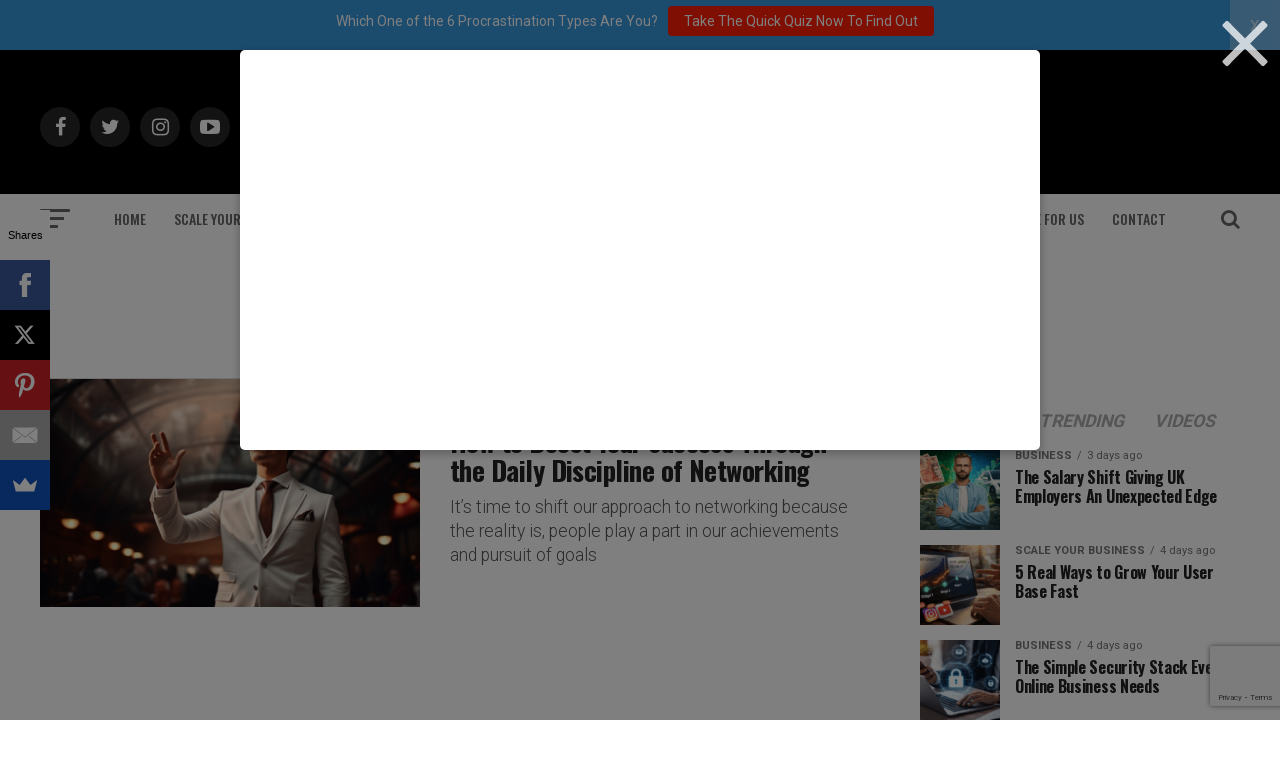

--- FILE ---
content_type: text/html; charset=utf-8
request_url: https://www.google.com/recaptcha/api2/anchor?ar=1&k=6Lf3X9sUAAAAAG4f5ODhieNg0u8-35W4IXqcVR84&co=aHR0cHM6Ly9hZGRpY3RlZDJzdWNjZXNzLmNvbTo0NDM.&hl=en&v=PoyoqOPhxBO7pBk68S4YbpHZ&size=invisible&anchor-ms=20000&execute-ms=30000&cb=2c4fc3hchv68
body_size: 48515
content:
<!DOCTYPE HTML><html dir="ltr" lang="en"><head><meta http-equiv="Content-Type" content="text/html; charset=UTF-8">
<meta http-equiv="X-UA-Compatible" content="IE=edge">
<title>reCAPTCHA</title>
<style type="text/css">
/* cyrillic-ext */
@font-face {
  font-family: 'Roboto';
  font-style: normal;
  font-weight: 400;
  font-stretch: 100%;
  src: url(//fonts.gstatic.com/s/roboto/v48/KFO7CnqEu92Fr1ME7kSn66aGLdTylUAMa3GUBHMdazTgWw.woff2) format('woff2');
  unicode-range: U+0460-052F, U+1C80-1C8A, U+20B4, U+2DE0-2DFF, U+A640-A69F, U+FE2E-FE2F;
}
/* cyrillic */
@font-face {
  font-family: 'Roboto';
  font-style: normal;
  font-weight: 400;
  font-stretch: 100%;
  src: url(//fonts.gstatic.com/s/roboto/v48/KFO7CnqEu92Fr1ME7kSn66aGLdTylUAMa3iUBHMdazTgWw.woff2) format('woff2');
  unicode-range: U+0301, U+0400-045F, U+0490-0491, U+04B0-04B1, U+2116;
}
/* greek-ext */
@font-face {
  font-family: 'Roboto';
  font-style: normal;
  font-weight: 400;
  font-stretch: 100%;
  src: url(//fonts.gstatic.com/s/roboto/v48/KFO7CnqEu92Fr1ME7kSn66aGLdTylUAMa3CUBHMdazTgWw.woff2) format('woff2');
  unicode-range: U+1F00-1FFF;
}
/* greek */
@font-face {
  font-family: 'Roboto';
  font-style: normal;
  font-weight: 400;
  font-stretch: 100%;
  src: url(//fonts.gstatic.com/s/roboto/v48/KFO7CnqEu92Fr1ME7kSn66aGLdTylUAMa3-UBHMdazTgWw.woff2) format('woff2');
  unicode-range: U+0370-0377, U+037A-037F, U+0384-038A, U+038C, U+038E-03A1, U+03A3-03FF;
}
/* math */
@font-face {
  font-family: 'Roboto';
  font-style: normal;
  font-weight: 400;
  font-stretch: 100%;
  src: url(//fonts.gstatic.com/s/roboto/v48/KFO7CnqEu92Fr1ME7kSn66aGLdTylUAMawCUBHMdazTgWw.woff2) format('woff2');
  unicode-range: U+0302-0303, U+0305, U+0307-0308, U+0310, U+0312, U+0315, U+031A, U+0326-0327, U+032C, U+032F-0330, U+0332-0333, U+0338, U+033A, U+0346, U+034D, U+0391-03A1, U+03A3-03A9, U+03B1-03C9, U+03D1, U+03D5-03D6, U+03F0-03F1, U+03F4-03F5, U+2016-2017, U+2034-2038, U+203C, U+2040, U+2043, U+2047, U+2050, U+2057, U+205F, U+2070-2071, U+2074-208E, U+2090-209C, U+20D0-20DC, U+20E1, U+20E5-20EF, U+2100-2112, U+2114-2115, U+2117-2121, U+2123-214F, U+2190, U+2192, U+2194-21AE, U+21B0-21E5, U+21F1-21F2, U+21F4-2211, U+2213-2214, U+2216-22FF, U+2308-230B, U+2310, U+2319, U+231C-2321, U+2336-237A, U+237C, U+2395, U+239B-23B7, U+23D0, U+23DC-23E1, U+2474-2475, U+25AF, U+25B3, U+25B7, U+25BD, U+25C1, U+25CA, U+25CC, U+25FB, U+266D-266F, U+27C0-27FF, U+2900-2AFF, U+2B0E-2B11, U+2B30-2B4C, U+2BFE, U+3030, U+FF5B, U+FF5D, U+1D400-1D7FF, U+1EE00-1EEFF;
}
/* symbols */
@font-face {
  font-family: 'Roboto';
  font-style: normal;
  font-weight: 400;
  font-stretch: 100%;
  src: url(//fonts.gstatic.com/s/roboto/v48/KFO7CnqEu92Fr1ME7kSn66aGLdTylUAMaxKUBHMdazTgWw.woff2) format('woff2');
  unicode-range: U+0001-000C, U+000E-001F, U+007F-009F, U+20DD-20E0, U+20E2-20E4, U+2150-218F, U+2190, U+2192, U+2194-2199, U+21AF, U+21E6-21F0, U+21F3, U+2218-2219, U+2299, U+22C4-22C6, U+2300-243F, U+2440-244A, U+2460-24FF, U+25A0-27BF, U+2800-28FF, U+2921-2922, U+2981, U+29BF, U+29EB, U+2B00-2BFF, U+4DC0-4DFF, U+FFF9-FFFB, U+10140-1018E, U+10190-1019C, U+101A0, U+101D0-101FD, U+102E0-102FB, U+10E60-10E7E, U+1D2C0-1D2D3, U+1D2E0-1D37F, U+1F000-1F0FF, U+1F100-1F1AD, U+1F1E6-1F1FF, U+1F30D-1F30F, U+1F315, U+1F31C, U+1F31E, U+1F320-1F32C, U+1F336, U+1F378, U+1F37D, U+1F382, U+1F393-1F39F, U+1F3A7-1F3A8, U+1F3AC-1F3AF, U+1F3C2, U+1F3C4-1F3C6, U+1F3CA-1F3CE, U+1F3D4-1F3E0, U+1F3ED, U+1F3F1-1F3F3, U+1F3F5-1F3F7, U+1F408, U+1F415, U+1F41F, U+1F426, U+1F43F, U+1F441-1F442, U+1F444, U+1F446-1F449, U+1F44C-1F44E, U+1F453, U+1F46A, U+1F47D, U+1F4A3, U+1F4B0, U+1F4B3, U+1F4B9, U+1F4BB, U+1F4BF, U+1F4C8-1F4CB, U+1F4D6, U+1F4DA, U+1F4DF, U+1F4E3-1F4E6, U+1F4EA-1F4ED, U+1F4F7, U+1F4F9-1F4FB, U+1F4FD-1F4FE, U+1F503, U+1F507-1F50B, U+1F50D, U+1F512-1F513, U+1F53E-1F54A, U+1F54F-1F5FA, U+1F610, U+1F650-1F67F, U+1F687, U+1F68D, U+1F691, U+1F694, U+1F698, U+1F6AD, U+1F6B2, U+1F6B9-1F6BA, U+1F6BC, U+1F6C6-1F6CF, U+1F6D3-1F6D7, U+1F6E0-1F6EA, U+1F6F0-1F6F3, U+1F6F7-1F6FC, U+1F700-1F7FF, U+1F800-1F80B, U+1F810-1F847, U+1F850-1F859, U+1F860-1F887, U+1F890-1F8AD, U+1F8B0-1F8BB, U+1F8C0-1F8C1, U+1F900-1F90B, U+1F93B, U+1F946, U+1F984, U+1F996, U+1F9E9, U+1FA00-1FA6F, U+1FA70-1FA7C, U+1FA80-1FA89, U+1FA8F-1FAC6, U+1FACE-1FADC, U+1FADF-1FAE9, U+1FAF0-1FAF8, U+1FB00-1FBFF;
}
/* vietnamese */
@font-face {
  font-family: 'Roboto';
  font-style: normal;
  font-weight: 400;
  font-stretch: 100%;
  src: url(//fonts.gstatic.com/s/roboto/v48/KFO7CnqEu92Fr1ME7kSn66aGLdTylUAMa3OUBHMdazTgWw.woff2) format('woff2');
  unicode-range: U+0102-0103, U+0110-0111, U+0128-0129, U+0168-0169, U+01A0-01A1, U+01AF-01B0, U+0300-0301, U+0303-0304, U+0308-0309, U+0323, U+0329, U+1EA0-1EF9, U+20AB;
}
/* latin-ext */
@font-face {
  font-family: 'Roboto';
  font-style: normal;
  font-weight: 400;
  font-stretch: 100%;
  src: url(//fonts.gstatic.com/s/roboto/v48/KFO7CnqEu92Fr1ME7kSn66aGLdTylUAMa3KUBHMdazTgWw.woff2) format('woff2');
  unicode-range: U+0100-02BA, U+02BD-02C5, U+02C7-02CC, U+02CE-02D7, U+02DD-02FF, U+0304, U+0308, U+0329, U+1D00-1DBF, U+1E00-1E9F, U+1EF2-1EFF, U+2020, U+20A0-20AB, U+20AD-20C0, U+2113, U+2C60-2C7F, U+A720-A7FF;
}
/* latin */
@font-face {
  font-family: 'Roboto';
  font-style: normal;
  font-weight: 400;
  font-stretch: 100%;
  src: url(//fonts.gstatic.com/s/roboto/v48/KFO7CnqEu92Fr1ME7kSn66aGLdTylUAMa3yUBHMdazQ.woff2) format('woff2');
  unicode-range: U+0000-00FF, U+0131, U+0152-0153, U+02BB-02BC, U+02C6, U+02DA, U+02DC, U+0304, U+0308, U+0329, U+2000-206F, U+20AC, U+2122, U+2191, U+2193, U+2212, U+2215, U+FEFF, U+FFFD;
}
/* cyrillic-ext */
@font-face {
  font-family: 'Roboto';
  font-style: normal;
  font-weight: 500;
  font-stretch: 100%;
  src: url(//fonts.gstatic.com/s/roboto/v48/KFO7CnqEu92Fr1ME7kSn66aGLdTylUAMa3GUBHMdazTgWw.woff2) format('woff2');
  unicode-range: U+0460-052F, U+1C80-1C8A, U+20B4, U+2DE0-2DFF, U+A640-A69F, U+FE2E-FE2F;
}
/* cyrillic */
@font-face {
  font-family: 'Roboto';
  font-style: normal;
  font-weight: 500;
  font-stretch: 100%;
  src: url(//fonts.gstatic.com/s/roboto/v48/KFO7CnqEu92Fr1ME7kSn66aGLdTylUAMa3iUBHMdazTgWw.woff2) format('woff2');
  unicode-range: U+0301, U+0400-045F, U+0490-0491, U+04B0-04B1, U+2116;
}
/* greek-ext */
@font-face {
  font-family: 'Roboto';
  font-style: normal;
  font-weight: 500;
  font-stretch: 100%;
  src: url(//fonts.gstatic.com/s/roboto/v48/KFO7CnqEu92Fr1ME7kSn66aGLdTylUAMa3CUBHMdazTgWw.woff2) format('woff2');
  unicode-range: U+1F00-1FFF;
}
/* greek */
@font-face {
  font-family: 'Roboto';
  font-style: normal;
  font-weight: 500;
  font-stretch: 100%;
  src: url(//fonts.gstatic.com/s/roboto/v48/KFO7CnqEu92Fr1ME7kSn66aGLdTylUAMa3-UBHMdazTgWw.woff2) format('woff2');
  unicode-range: U+0370-0377, U+037A-037F, U+0384-038A, U+038C, U+038E-03A1, U+03A3-03FF;
}
/* math */
@font-face {
  font-family: 'Roboto';
  font-style: normal;
  font-weight: 500;
  font-stretch: 100%;
  src: url(//fonts.gstatic.com/s/roboto/v48/KFO7CnqEu92Fr1ME7kSn66aGLdTylUAMawCUBHMdazTgWw.woff2) format('woff2');
  unicode-range: U+0302-0303, U+0305, U+0307-0308, U+0310, U+0312, U+0315, U+031A, U+0326-0327, U+032C, U+032F-0330, U+0332-0333, U+0338, U+033A, U+0346, U+034D, U+0391-03A1, U+03A3-03A9, U+03B1-03C9, U+03D1, U+03D5-03D6, U+03F0-03F1, U+03F4-03F5, U+2016-2017, U+2034-2038, U+203C, U+2040, U+2043, U+2047, U+2050, U+2057, U+205F, U+2070-2071, U+2074-208E, U+2090-209C, U+20D0-20DC, U+20E1, U+20E5-20EF, U+2100-2112, U+2114-2115, U+2117-2121, U+2123-214F, U+2190, U+2192, U+2194-21AE, U+21B0-21E5, U+21F1-21F2, U+21F4-2211, U+2213-2214, U+2216-22FF, U+2308-230B, U+2310, U+2319, U+231C-2321, U+2336-237A, U+237C, U+2395, U+239B-23B7, U+23D0, U+23DC-23E1, U+2474-2475, U+25AF, U+25B3, U+25B7, U+25BD, U+25C1, U+25CA, U+25CC, U+25FB, U+266D-266F, U+27C0-27FF, U+2900-2AFF, U+2B0E-2B11, U+2B30-2B4C, U+2BFE, U+3030, U+FF5B, U+FF5D, U+1D400-1D7FF, U+1EE00-1EEFF;
}
/* symbols */
@font-face {
  font-family: 'Roboto';
  font-style: normal;
  font-weight: 500;
  font-stretch: 100%;
  src: url(//fonts.gstatic.com/s/roboto/v48/KFO7CnqEu92Fr1ME7kSn66aGLdTylUAMaxKUBHMdazTgWw.woff2) format('woff2');
  unicode-range: U+0001-000C, U+000E-001F, U+007F-009F, U+20DD-20E0, U+20E2-20E4, U+2150-218F, U+2190, U+2192, U+2194-2199, U+21AF, U+21E6-21F0, U+21F3, U+2218-2219, U+2299, U+22C4-22C6, U+2300-243F, U+2440-244A, U+2460-24FF, U+25A0-27BF, U+2800-28FF, U+2921-2922, U+2981, U+29BF, U+29EB, U+2B00-2BFF, U+4DC0-4DFF, U+FFF9-FFFB, U+10140-1018E, U+10190-1019C, U+101A0, U+101D0-101FD, U+102E0-102FB, U+10E60-10E7E, U+1D2C0-1D2D3, U+1D2E0-1D37F, U+1F000-1F0FF, U+1F100-1F1AD, U+1F1E6-1F1FF, U+1F30D-1F30F, U+1F315, U+1F31C, U+1F31E, U+1F320-1F32C, U+1F336, U+1F378, U+1F37D, U+1F382, U+1F393-1F39F, U+1F3A7-1F3A8, U+1F3AC-1F3AF, U+1F3C2, U+1F3C4-1F3C6, U+1F3CA-1F3CE, U+1F3D4-1F3E0, U+1F3ED, U+1F3F1-1F3F3, U+1F3F5-1F3F7, U+1F408, U+1F415, U+1F41F, U+1F426, U+1F43F, U+1F441-1F442, U+1F444, U+1F446-1F449, U+1F44C-1F44E, U+1F453, U+1F46A, U+1F47D, U+1F4A3, U+1F4B0, U+1F4B3, U+1F4B9, U+1F4BB, U+1F4BF, U+1F4C8-1F4CB, U+1F4D6, U+1F4DA, U+1F4DF, U+1F4E3-1F4E6, U+1F4EA-1F4ED, U+1F4F7, U+1F4F9-1F4FB, U+1F4FD-1F4FE, U+1F503, U+1F507-1F50B, U+1F50D, U+1F512-1F513, U+1F53E-1F54A, U+1F54F-1F5FA, U+1F610, U+1F650-1F67F, U+1F687, U+1F68D, U+1F691, U+1F694, U+1F698, U+1F6AD, U+1F6B2, U+1F6B9-1F6BA, U+1F6BC, U+1F6C6-1F6CF, U+1F6D3-1F6D7, U+1F6E0-1F6EA, U+1F6F0-1F6F3, U+1F6F7-1F6FC, U+1F700-1F7FF, U+1F800-1F80B, U+1F810-1F847, U+1F850-1F859, U+1F860-1F887, U+1F890-1F8AD, U+1F8B0-1F8BB, U+1F8C0-1F8C1, U+1F900-1F90B, U+1F93B, U+1F946, U+1F984, U+1F996, U+1F9E9, U+1FA00-1FA6F, U+1FA70-1FA7C, U+1FA80-1FA89, U+1FA8F-1FAC6, U+1FACE-1FADC, U+1FADF-1FAE9, U+1FAF0-1FAF8, U+1FB00-1FBFF;
}
/* vietnamese */
@font-face {
  font-family: 'Roboto';
  font-style: normal;
  font-weight: 500;
  font-stretch: 100%;
  src: url(//fonts.gstatic.com/s/roboto/v48/KFO7CnqEu92Fr1ME7kSn66aGLdTylUAMa3OUBHMdazTgWw.woff2) format('woff2');
  unicode-range: U+0102-0103, U+0110-0111, U+0128-0129, U+0168-0169, U+01A0-01A1, U+01AF-01B0, U+0300-0301, U+0303-0304, U+0308-0309, U+0323, U+0329, U+1EA0-1EF9, U+20AB;
}
/* latin-ext */
@font-face {
  font-family: 'Roboto';
  font-style: normal;
  font-weight: 500;
  font-stretch: 100%;
  src: url(//fonts.gstatic.com/s/roboto/v48/KFO7CnqEu92Fr1ME7kSn66aGLdTylUAMa3KUBHMdazTgWw.woff2) format('woff2');
  unicode-range: U+0100-02BA, U+02BD-02C5, U+02C7-02CC, U+02CE-02D7, U+02DD-02FF, U+0304, U+0308, U+0329, U+1D00-1DBF, U+1E00-1E9F, U+1EF2-1EFF, U+2020, U+20A0-20AB, U+20AD-20C0, U+2113, U+2C60-2C7F, U+A720-A7FF;
}
/* latin */
@font-face {
  font-family: 'Roboto';
  font-style: normal;
  font-weight: 500;
  font-stretch: 100%;
  src: url(//fonts.gstatic.com/s/roboto/v48/KFO7CnqEu92Fr1ME7kSn66aGLdTylUAMa3yUBHMdazQ.woff2) format('woff2');
  unicode-range: U+0000-00FF, U+0131, U+0152-0153, U+02BB-02BC, U+02C6, U+02DA, U+02DC, U+0304, U+0308, U+0329, U+2000-206F, U+20AC, U+2122, U+2191, U+2193, U+2212, U+2215, U+FEFF, U+FFFD;
}
/* cyrillic-ext */
@font-face {
  font-family: 'Roboto';
  font-style: normal;
  font-weight: 900;
  font-stretch: 100%;
  src: url(//fonts.gstatic.com/s/roboto/v48/KFO7CnqEu92Fr1ME7kSn66aGLdTylUAMa3GUBHMdazTgWw.woff2) format('woff2');
  unicode-range: U+0460-052F, U+1C80-1C8A, U+20B4, U+2DE0-2DFF, U+A640-A69F, U+FE2E-FE2F;
}
/* cyrillic */
@font-face {
  font-family: 'Roboto';
  font-style: normal;
  font-weight: 900;
  font-stretch: 100%;
  src: url(//fonts.gstatic.com/s/roboto/v48/KFO7CnqEu92Fr1ME7kSn66aGLdTylUAMa3iUBHMdazTgWw.woff2) format('woff2');
  unicode-range: U+0301, U+0400-045F, U+0490-0491, U+04B0-04B1, U+2116;
}
/* greek-ext */
@font-face {
  font-family: 'Roboto';
  font-style: normal;
  font-weight: 900;
  font-stretch: 100%;
  src: url(//fonts.gstatic.com/s/roboto/v48/KFO7CnqEu92Fr1ME7kSn66aGLdTylUAMa3CUBHMdazTgWw.woff2) format('woff2');
  unicode-range: U+1F00-1FFF;
}
/* greek */
@font-face {
  font-family: 'Roboto';
  font-style: normal;
  font-weight: 900;
  font-stretch: 100%;
  src: url(//fonts.gstatic.com/s/roboto/v48/KFO7CnqEu92Fr1ME7kSn66aGLdTylUAMa3-UBHMdazTgWw.woff2) format('woff2');
  unicode-range: U+0370-0377, U+037A-037F, U+0384-038A, U+038C, U+038E-03A1, U+03A3-03FF;
}
/* math */
@font-face {
  font-family: 'Roboto';
  font-style: normal;
  font-weight: 900;
  font-stretch: 100%;
  src: url(//fonts.gstatic.com/s/roboto/v48/KFO7CnqEu92Fr1ME7kSn66aGLdTylUAMawCUBHMdazTgWw.woff2) format('woff2');
  unicode-range: U+0302-0303, U+0305, U+0307-0308, U+0310, U+0312, U+0315, U+031A, U+0326-0327, U+032C, U+032F-0330, U+0332-0333, U+0338, U+033A, U+0346, U+034D, U+0391-03A1, U+03A3-03A9, U+03B1-03C9, U+03D1, U+03D5-03D6, U+03F0-03F1, U+03F4-03F5, U+2016-2017, U+2034-2038, U+203C, U+2040, U+2043, U+2047, U+2050, U+2057, U+205F, U+2070-2071, U+2074-208E, U+2090-209C, U+20D0-20DC, U+20E1, U+20E5-20EF, U+2100-2112, U+2114-2115, U+2117-2121, U+2123-214F, U+2190, U+2192, U+2194-21AE, U+21B0-21E5, U+21F1-21F2, U+21F4-2211, U+2213-2214, U+2216-22FF, U+2308-230B, U+2310, U+2319, U+231C-2321, U+2336-237A, U+237C, U+2395, U+239B-23B7, U+23D0, U+23DC-23E1, U+2474-2475, U+25AF, U+25B3, U+25B7, U+25BD, U+25C1, U+25CA, U+25CC, U+25FB, U+266D-266F, U+27C0-27FF, U+2900-2AFF, U+2B0E-2B11, U+2B30-2B4C, U+2BFE, U+3030, U+FF5B, U+FF5D, U+1D400-1D7FF, U+1EE00-1EEFF;
}
/* symbols */
@font-face {
  font-family: 'Roboto';
  font-style: normal;
  font-weight: 900;
  font-stretch: 100%;
  src: url(//fonts.gstatic.com/s/roboto/v48/KFO7CnqEu92Fr1ME7kSn66aGLdTylUAMaxKUBHMdazTgWw.woff2) format('woff2');
  unicode-range: U+0001-000C, U+000E-001F, U+007F-009F, U+20DD-20E0, U+20E2-20E4, U+2150-218F, U+2190, U+2192, U+2194-2199, U+21AF, U+21E6-21F0, U+21F3, U+2218-2219, U+2299, U+22C4-22C6, U+2300-243F, U+2440-244A, U+2460-24FF, U+25A0-27BF, U+2800-28FF, U+2921-2922, U+2981, U+29BF, U+29EB, U+2B00-2BFF, U+4DC0-4DFF, U+FFF9-FFFB, U+10140-1018E, U+10190-1019C, U+101A0, U+101D0-101FD, U+102E0-102FB, U+10E60-10E7E, U+1D2C0-1D2D3, U+1D2E0-1D37F, U+1F000-1F0FF, U+1F100-1F1AD, U+1F1E6-1F1FF, U+1F30D-1F30F, U+1F315, U+1F31C, U+1F31E, U+1F320-1F32C, U+1F336, U+1F378, U+1F37D, U+1F382, U+1F393-1F39F, U+1F3A7-1F3A8, U+1F3AC-1F3AF, U+1F3C2, U+1F3C4-1F3C6, U+1F3CA-1F3CE, U+1F3D4-1F3E0, U+1F3ED, U+1F3F1-1F3F3, U+1F3F5-1F3F7, U+1F408, U+1F415, U+1F41F, U+1F426, U+1F43F, U+1F441-1F442, U+1F444, U+1F446-1F449, U+1F44C-1F44E, U+1F453, U+1F46A, U+1F47D, U+1F4A3, U+1F4B0, U+1F4B3, U+1F4B9, U+1F4BB, U+1F4BF, U+1F4C8-1F4CB, U+1F4D6, U+1F4DA, U+1F4DF, U+1F4E3-1F4E6, U+1F4EA-1F4ED, U+1F4F7, U+1F4F9-1F4FB, U+1F4FD-1F4FE, U+1F503, U+1F507-1F50B, U+1F50D, U+1F512-1F513, U+1F53E-1F54A, U+1F54F-1F5FA, U+1F610, U+1F650-1F67F, U+1F687, U+1F68D, U+1F691, U+1F694, U+1F698, U+1F6AD, U+1F6B2, U+1F6B9-1F6BA, U+1F6BC, U+1F6C6-1F6CF, U+1F6D3-1F6D7, U+1F6E0-1F6EA, U+1F6F0-1F6F3, U+1F6F7-1F6FC, U+1F700-1F7FF, U+1F800-1F80B, U+1F810-1F847, U+1F850-1F859, U+1F860-1F887, U+1F890-1F8AD, U+1F8B0-1F8BB, U+1F8C0-1F8C1, U+1F900-1F90B, U+1F93B, U+1F946, U+1F984, U+1F996, U+1F9E9, U+1FA00-1FA6F, U+1FA70-1FA7C, U+1FA80-1FA89, U+1FA8F-1FAC6, U+1FACE-1FADC, U+1FADF-1FAE9, U+1FAF0-1FAF8, U+1FB00-1FBFF;
}
/* vietnamese */
@font-face {
  font-family: 'Roboto';
  font-style: normal;
  font-weight: 900;
  font-stretch: 100%;
  src: url(//fonts.gstatic.com/s/roboto/v48/KFO7CnqEu92Fr1ME7kSn66aGLdTylUAMa3OUBHMdazTgWw.woff2) format('woff2');
  unicode-range: U+0102-0103, U+0110-0111, U+0128-0129, U+0168-0169, U+01A0-01A1, U+01AF-01B0, U+0300-0301, U+0303-0304, U+0308-0309, U+0323, U+0329, U+1EA0-1EF9, U+20AB;
}
/* latin-ext */
@font-face {
  font-family: 'Roboto';
  font-style: normal;
  font-weight: 900;
  font-stretch: 100%;
  src: url(//fonts.gstatic.com/s/roboto/v48/KFO7CnqEu92Fr1ME7kSn66aGLdTylUAMa3KUBHMdazTgWw.woff2) format('woff2');
  unicode-range: U+0100-02BA, U+02BD-02C5, U+02C7-02CC, U+02CE-02D7, U+02DD-02FF, U+0304, U+0308, U+0329, U+1D00-1DBF, U+1E00-1E9F, U+1EF2-1EFF, U+2020, U+20A0-20AB, U+20AD-20C0, U+2113, U+2C60-2C7F, U+A720-A7FF;
}
/* latin */
@font-face {
  font-family: 'Roboto';
  font-style: normal;
  font-weight: 900;
  font-stretch: 100%;
  src: url(//fonts.gstatic.com/s/roboto/v48/KFO7CnqEu92Fr1ME7kSn66aGLdTylUAMa3yUBHMdazQ.woff2) format('woff2');
  unicode-range: U+0000-00FF, U+0131, U+0152-0153, U+02BB-02BC, U+02C6, U+02DA, U+02DC, U+0304, U+0308, U+0329, U+2000-206F, U+20AC, U+2122, U+2191, U+2193, U+2212, U+2215, U+FEFF, U+FFFD;
}

</style>
<link rel="stylesheet" type="text/css" href="https://www.gstatic.com/recaptcha/releases/PoyoqOPhxBO7pBk68S4YbpHZ/styles__ltr.css">
<script nonce="BMiVGfL7awhkS5gcpVlpbw" type="text/javascript">window['__recaptcha_api'] = 'https://www.google.com/recaptcha/api2/';</script>
<script type="text/javascript" src="https://www.gstatic.com/recaptcha/releases/PoyoqOPhxBO7pBk68S4YbpHZ/recaptcha__en.js" nonce="BMiVGfL7awhkS5gcpVlpbw">
      
    </script></head>
<body><div id="rc-anchor-alert" class="rc-anchor-alert"></div>
<input type="hidden" id="recaptcha-token" value="[base64]">
<script type="text/javascript" nonce="BMiVGfL7awhkS5gcpVlpbw">
      recaptcha.anchor.Main.init("[\x22ainput\x22,[\x22bgdata\x22,\x22\x22,\[base64]/[base64]/[base64]/[base64]/[base64]/UltsKytdPUU6KEU8MjA0OD9SW2wrK109RT4+NnwxOTI6KChFJjY0NTEyKT09NTUyOTYmJk0rMTxjLmxlbmd0aCYmKGMuY2hhckNvZGVBdChNKzEpJjY0NTEyKT09NTYzMjA/[base64]/[base64]/[base64]/[base64]/[base64]/[base64]/[base64]\x22,\[base64]\\u003d\\u003d\x22,\x22JsKzQcKDwpfCnioDcBLCrWDDt08sw6wPw6PDqCtfYntRCsKKw4pMw61CwrIYw7LDvSDCrTfCrMKKwq/Dljg/ZsK0wqvDjxksbMO7w47Di8Ktw6vDomjCq1NUaMOPFcKnNsKLw4fDn8KINRl4woXCnMO/dlo9KcKRLivCvWg5woRCUWt4aMOhY2nDk03CscOCFsOVYCLClFIWecKscsK/w5LCrlZkf8OSwpLCksKkw6fDnjdzw6JwE8O8w44XJl3Dox1oGXJLw6UcwpQVWcOuKjdjbcKqfXbDpUg1WcOiw6Mkw4bCi8OdZsKsw67DgMKywpIRBTvCjsKcwrDCqkPCrGgIwoY8w7diw4HDtGrCpMOCHcKrw6ImPsKpZcKDwrl4FcO/w61bw77Dr8KNw7DCvxPCsURuT8OTw780BzrCjMKZNcKwQMOMZjENIWzCj8OmWQU9fMOaasOOw5p+FHzDtnUjGiR8wo5Nw7wzVMK5YcOGw4bDvD/CiH5dQHrDlyzDvMK2DMKZfxI7w4o5cRzCpVBuwr0aw7nDp8K+JVLCvXDDvcKbRsKvVsO2w6wLWcOIKcKJZ1PDqg5LMcOCwq/[base64]/Vh7DlV3Cvkp0w7Q2Z8KZX8O+w5PCicKiOWHDpMOJwq/DvMKiw5dMw79FYsKuwoTChMKTw4zDslTCt8KPHxx7fGPDgsOtwrcyGTQnwp3DpEtTfcKww6MuQMK0TEXClS/[base64]/wotkw6wwQsKTwqRxW1/CvEQvw6wMc8OlTULCiwvDuxzCp2BoOsKuKMKPecOBNcOZacOZw5IgIkNADQrCk8OGNx/DlsKmw7XDhgvCjcOIw6lVRQPDkXfCs1EgwqQ6VsKhb8OTwr1Ef0IvfMKUwr9EesOhayHDqg/DnzY4JDAmOMKSwp1cIsKbwrdrwpZpw53Cik9uwpx7RgHCi8OBV8ONDi7DsxNHKBLDqnHCpMOdV8OxHycJV1/DvsOrwqrDlQ/DhAshw7vDp3zCpMKSw6vDlcOHF8OSw6TDicKlT1MrMcK1w5TCo0Byw77DsULDo8KcF17Dq3N8V2UUw5rCkE3CgsKbwobDjCRTwrw6w4lZw7k9In/DsjPDjcKww6DDrMKJYsKaQnpIXzbDiMKxPhPDvXcqwp7CpGBxwosERkc7fC8Mw6PClMOReVYuwp/CoCBdw5gmw4PChcONUXHCjMKKwqbDkEvCjEQGw6vDicOGV8KwwqnClcKMw6NHwrlXbcOlF8KEMcOhwpjCgMKLw5HDlEnCuRbDnMOqUsKYw5PCqsKhTMKmw78tXAHDhA7DiHYKwoTCgkkhwozCtcO6d8OZX8OWay/[base64]/Dox/[base64]/CoMODw75zwpXDmTTDu1UlWDEXUG/DpsKNw7Nvd2siw5nDpsKzw63CpkjCp8OycnwXwo7DsFkhIsKKwrvDlcOFVcOIX8OFwrfDt0hvK1XDlgTDj8OMwr7Di33CucOOPBXDg8KCw5wKAm/[base64]/[base64]/DmEbCpFRZw4gLGCtjJQPDtgUwEsObwrtYworCo8O4w6jCgVYBcMOOaMOyBH54M8Kww5gYw7LDtCtUwrgbwrVpwqDCvDZRHzV4Q8KxwoTDqRbCusKbwpzCoD/[base64]/CMKQWsKeGcKXWsOlRwUawogRwp/CtsKNFsOicsOSwoJ1G8OUwok/w4PCisOowpV4w4RCwoTDrRhiRxTDr8O+fcKyw7/DlMKTKMKeVsOEMkrDjcK+w67CqR9yw5PDocKZJcKZw48wHMKuw6HDoAReG3VXwqsxY1PDmFlMw5HCk8KEwrwqwoPDmsOkwpPCrMKQODTCiHXCti/Dh8KCw5RebMOedsK8wrAjEyvCnC3Cpy0uwqJ1BTzChcKIw63DmTINKg1CwrBFwo5yw5h/ZxfDnhrCpnxXw7Anw4U5w50iw53CsXbCgcKqwrXDlcO2VAQmwozDrwbDqcKRwqbCiRPCiXACVU1lw7fDsjHDsDJXKsORRMOxw6oXP8OLw5HCg8OpP8OFHgp/Nl4BS8KFdsKYwq5jFkDCs8Orw70zKztAw6ozVl7CrHTDv0kXw7PDu8KlFDfCqyA8XMOoJMKLw53DkgM+w4BOwp3CvBtjK8O5wqvCh8KRwr/[base64]/[base64]/Cm1BLRsKuw5gkbDLDrMOsw4xmMjFZwpwQcsKvUgvCtBgcwoTDshHCnVI1Pk0+HCDDiAg1wqvDmsOCDTx0MMKwwqRudMKpw5nDrk84SVkcV8OLZ8KmwojDi8OKwooNw67DvzjDusKzwrsYw4lWw4ZfQHTDpW0Ew7/CnFfDmMKWbcKywqo5wrXCmcOAbsOQe8O9wppmfhbCpVgiecOpfsOpDsK8wpsANXbCoMOjSMKqwoTDksOzwqwFeSF0w7vClMKtZsONwrgyfWLDoFrCi8OAXMO3I1wKw7/[base64]/CoVzChsKUfB8uK8KGUE7CowDDjkzDgsOgHcKkXxjDlMKxRSDCrsOROMOdRWHCtX7DjgbDtB9MdsKiwrdYw5/CmcOzw6vCnVXDr25DFQ5xGWtXDsOpQgdzw6HCq8KlAXwLH8OGBwh9woDDjsOswrpLw4rDjFrDlC/Ch8KUGFPCl0xjPzVKN0whw788w5PCsU/[base64]/KcO4esOaw5bDrDZDPV0dw7fDmsOgXlzCscKvwqPDtB3DoXXDjxHClmY1wp3CvcKtw5nDsncXC2kOw4xOZ8KBwpY8wrTDtR7DrhXDmWlpU3XDo8KiwpfDmsOVVT/Dg1HCl2bDvB/Ck8KtWMKtC8O2wqhhLcKAw5NEdMOuwpg1McK0w79+Vy8lYWTCsMKgEB3CjBfCt2bDgRvDoURyL8OQZQQ2w5DDqcK1w5Y6wrZcCMO7XzTDoS/ClMKsw69+fF/Dn8OuwpAfKMOxwpTDsMKeTMKRwo7CgyIrwpPDh21mI8OpwrnCtcKJJsKzBsKOw4A+f8Oew61dZsK/wo7DhwPDgsKLDUTDo8OqQsO6IsOfw5vDvMOPZy3DpcOiwpXCssOca8KZwqTDosOAw59swpM/[base64]/YD/CgBTCoWBowpEcwoFPKhfDvx7Dk8OOwrtqF8KHwqjCkMK5LBYpw7w9S0Yfwo5KZMKxw7x/wo9lwrYMYsKGL8K3wodiXmN4JXbCihpEMXTDpsKTUMKyM8OKVMK+Wl9Jw4kBLXjDimLDkcK+w63DrsOfw6xBOF3CrcKjEmDCjDhKMQVOJMOcQ8KcesOgwo/DsgnDlsOfw4bDkUEeDx1aw6DDgcKjKcOuf8KQw5shwqbCiMKKZcKbwponworDmhscBHhAw4vDtEs0GcOow6hIwrvCn8O2ahABOMKmJ3bCpETDksKwEcKfEETChcOzwqDClR/CsMKfNSkkw5koc0bCpiQUw7x4f8KWwoNbCcK/[base64]/acKhUMKXMW06w7FqwoYsCMODw63Dk2/[base64]/w7fCvFhRw6/Dq2EHw6DDucOkwqp/w6XCrBgEw6/[base64]/W8KGw5nCjBbChT0cwp53wrE9SsOcV8KNOxTDgkVjbsO9wpnDusK3w5bDlcKaw7fDgHLCrEjDhMKawr7Cg8OFw5/CsSjDvcK5G8KdZFDDiMOzw6nDkMO5w7XCjcO2wqoTS8K8w6xhUSYnwqxrwow6CMK6wqfDnG3DsMKLw4DCqMOUNw4Vwos/wr7Dr8K0wok9SsK1FUbCssOiwpbCk8KcwoTCsxjCgA3ClMOgwpHDscOfwqtZwo5MNcKMwrsDw50PTsORwphNA8Kyw7kaSMKkwrE9w5Vmw7TDjx/DlijDoFvDqMOcasKCw6kIw6/DkcO6VcKfHxQwVsKsQyoqe8K7M8K4cMOeC8OQwqbDrzfDuMKLw6PChjDDri5SbybCsSoPw651w6k6wqPCjAzDrTbDn8KWCcOZwqVAwr/Dq8Ohw77DuEJqQMKrGcKPw7/CucOZBRx0PWXCsS0swrHDizpiw7rCuRfCpgxbwoY3MkLCj8Kowp0uw7zDjBhMNMK+LcOVNcKTdxB7EsKKccOHwpRgdwDDqUzDhMKdSV13OgNlwo8dK8K0w6Znw4rCrUQaw7TDmDLCv8OLw6HDr1nDtxTDjBhcwoXDrSocacOVO3/DljzDscObw6k1CRVZw4oRLsOyTsKSGmAHHSHCskHCiMKFAMOpDsOWXXLCjMKuPcOdbx/CuC7Cm8OQD8OwwqHDoyklFRMXwrPCjMK/[base64]/PGLCg8OPGMO0VDlVFnLDmQ0lADhDw5U6fEzDtyoMOD/[base64]/OcKoHMKjMcKMw5DDoMOWwqbDojvCm2QNA31WTWnCg8OPbsOXDMK3NcKlwo49PUJxWnTCjjDChFJ0wqjCgnx8VMKhwr/DrsKswqJHw6NFwrzDt8K9w6PCk8KUL8Kzw5HCicO8wpU+a3LCssKGw67ChsOMdjvDhMOzwojCg8KIfAnCvj55wqcID8KUwrnDhTlow6s+fcOpTmI4aHNowqzDsAYoAcOjZsKcKkAlVEJhZcOcw7LCqMKmbcKuCTJxRVHDvzlSWGLCtcKQwq3DvRvDk0HDu8KJwp/[base64]/DlUkJw47CjsKlwqNuw6VHA8O5w6nCssKpJMOfNsKBwr3Cv8KWw4xEw7zCscKGw5J+WcK7ZMOZAcKbw7fCnWLCjsOODT7DpAzClmgpw5/ClMKADcOow5VnwoU6NGk2wpJfJcKlw4oPGWUqwrkMwpvDjGHCr8KZSWk2wojDtARGFMO9wqfDq8OawqLCilPDrcKRZwdEwqjDi1h9P8OswotBwonDocOEw6Nlw498wp3CtWp7bC7Cj8O/JA1Gw4HDoMK0PTRVwrDCrk7CrgQmFDjCrH4eJwvChUHDlyFcOk3CiMOEw5zCkBrCqkk4C8K8w78REMOWwqcqw4TCksO0Mhd6wobClxzCiRzDpjfCtDtyEsObEMOzw6gGw7jDqkt9wrHCr8KVw4HCryXCv1F/PxXCu8Kiw7sIDkBNDcKlw6XDqibClClVYFvDhMKHw4PCjMOwQcOcwrbCvCg2woJde34OMHvDicOwUsKDw7pSw6HCiAfDrCfDgm5tVcKabEwkan5/cMKcLcOMw73CrjrDmcK5w45ZwrjDsSrDkcOdRsOMAMOtO3NZLH0Fw6Uvf33Cq8Ovd2Iuw4DDk1AcX8OdUhLDkU3DjkEVCMOVJRTDsMOAwrfCplcsw5DCnBZKYMOJbm5+bUzDucO3wr5ZfDPDsMO1wrLCnsKuw6c1wo3DncOzw6HDv1jDgMK0w57DhxjCgMKUwr/Dk8O/QV7Dp8KBSsOcwqguG8K2DsOYT8KWFUFWwpF5SsKqFmnDgHDCn37CisOmf03CgkTCssO5wozDhmXCncOAwp8rHWAMwpNxw704woDDhcKeT8KaO8KROjPCgcKBVsKcZ0NIwq3DmMKWwqHDiMK1w77DqcKOw7tBwq/CpcKWUsOBEsOew5NOwosVwr8mAkHCqcOOZcOIw7QMw5tAwrQRDiFlw75Fw516JsO1KlFZwrrDm8Ksw6nCu8KdQAXDqifDqnzDhRnCgsOWPsOSLlLDpcO+FMKpw4hQKjzDq2DDrjrCgSwdw7PClxUZw6jCmcK6wqlLwqxeL0HDt8OKwpU/F0MCa8O4wqrDk8KELsOyHMKxw4AINsOXw4XDscKoDThOw7fCtGdjShBgw4nCtMOnN8OvWDnCi21mwq5QFlLCoMOaw7NQeBhpW8Owwpg1VMKRCsKowpNqw5Z1VCDCnnhzwq7CjsOuFk4hw5A5wo4saMKHw7/DkFnDlsOFX8OKwqHCqRVaMAbDq8OGwq3CvSvDu1UkwpNhYnLCnMOrwowlZ8OSM8K/HHcRw5HDlnY4w457LVzDvcOMWWhgw7F5wp/CusO/[base64]/[base64]/DrMOJUsKaUsOswq/Ct8KwwqzCiFBFw4bCpcO9WDoCG8KZABnDpBHCpRjCgcKQdsKZw53Dj8OWSlPCgsKJw5Q8LcK/w4PDiGLCmMKBGVHDn0LCvAHDlG/[base64]/[base64]/CkF/[base64]/[base64]/[base64]/[base64]/BsKUwqhFw5cFw6PClRp/w58+L8OldQXCrcKMG8OKQX/CizDDvQcsKSoXPMOuHMO8w7omw4FTH8OtwrnDsU0KZU3Dn8Kcw5ZDJcONGF3Dq8OXwp3DiMKLwr9cwoZQRX0bD1jCiiLCu27Dk2/Cj8KDfcKtacOgIEvDrcO1UQ7DpH5MaH3DtMOJK8OUwrRQKFt9FcO8fcK7w7csXMKjwqLDqkgVQQnCth4IwpgCwo/DkHPCsyYXw4hVwp7Cv2bCn8KZScK8woDCgAROwpHDgA1FK8KfL0sew4MLw5EMwoECwoJXMsKye8O7Z8KVU8OCEsKDw6PDjHzDo13CpsKmwq/[base64]/Vy/CjcOfasOJwpDDv8KkRj3DgMKgASXCssKgw7HCp8OFwqkoScKVwqs2Jw7ChijCpHHCpMOXHsKXIcOfXFlZwqPCiRJywo/DtBhTQMOmw7E8HVscwojDjcOHCMK0Lk8ZfHLDrsKUwo88w5nDvFvDkEHDnCPCpHtsw7zCs8Osw78ofMOcwqXCjMOHw7wYZMOtwrjCscK/E8OuOsO9wqBPCiYbwp/Di2XCicOkWcOjwp0Vwop/Q8OISsOFw7Umw6w5FFLDgD0twpbCviJWw4ggM3zCoMKpwpTDp3/[base64]/DrcK3woRpw73CoMOvDcKfwozCqMKQwq8df8OSw5E+ZWDDsmwAJsKOw5rDo8Ozw7YkXWLDpBPDlsOCA0PDgyxUYcKLIX7DjsObVcO+EMO7wrAfIMOzw4XChcOTwpHDtg1wLgzDtzwWw7RIw5EJW8OmwovCqMKvw4EDw4nCtXsMw4XCg8KtwpHDtWlVwrt9woRPOcO6w4/Duw7Ct1rCmcOjT8KIw47Dj8KLCsOXwoHCqsOWwrw+w5FhVXDDscKvVAwgwpHCm8O3wonCt8K1wptvw7LDh8KHwr8XwrvCj8OvwqLCpcOAcBMleQDDrcKHN8KYUC/[base64]/[base64]/CvRUkRsKswofDnEU4VcOoNVV5McOFABQEw7HCjcK6USjDhcOewr/[base64]/CkMKPw5/[base64]/DlcOPw4dLwqdWc8KtwoBFS07Dr8ONIMOVwpBTwr/Dt0DCqMKhwpXDiC7DssOVZgs2w6/DpD01QhdVbShgUG0Hw5rDgXgoAcOnT8OuEhQXOMKcw7TCl1pBeW3CkR5XQHUMDH3Dp2DDoAjClALChsK6BMKUTMK2HcO5MsOzUUI/[base64]/DkXZNwqnCvMKxw49GaCjCjMOiV8Kqw7nCmFvDqTkPwrAEwpkqwoFJJB3Cm1sKwq7CocKJTsKlGXLDgMKxwqUrw5LDhCpCwrdrPArCiWDCnz57wrAfwqpdw5VYcXrDjcKRw6sabBV6X35PeFBJe8OMOSAIw4IWw5/Co8Orw55EMnZQw40BPQhZwr7DicOMD2TCoVZeFMKQRV5JYsOjw7LDosOjw6EtNsKMflBkRcKCZMOlw5sZFMKqYQPCj8K7wqTDgsOAMcOdWQ7DpsO1w6HCvQfCosKZwqIvwpkrwrvDmcK5w787Ci8QcsKJw7M1w4/Cj1Apwr4/EMOLwqA9w782ScKaCsKVw7bCr8OFTMOXw79Sw7fDhcKJYTVNPsOqCzjCiMKpwox+w45SwqczwrHDoMObaMKKw5DCmsK2woAjY0jDpMKvw6jCk8K8NC9Ew67DgMOvB1LDv8O/wprDosO2w7TCu8Oww4cZw7bCmsORfMOuZcKBHC/DrA7CjsKDc3LCgcOuwqPDhcOROXUMDScIw5lbwppww59Cwp9UEBLClW7DkWPCp2I1dsOKEzslwpQqwprCjQ7CgsOewpVLY8KSTiTDhjnCmMKfVFXCo3/CukYrV8O5BXQ2fQ/Ds8O9w5kFwqUcVsOpwoPDhmfDisO4w6Mhwr3CkUHDuAgOUR/[base64]/CksOzwrvDhBNXZTN/wrbDsBZNVnQZZ1wSWMOuwoDCoDMuwrvDqx1nw4dZZ8K1MMO/wqzCp8ObUwfDvcKXXlgWwrXDtMOLdw8ww61edcOawr3DtsO3wrkLw4tVw4PChcKbNMOqIG46OMOxwpgrw7DCucKAYsO5wqTDqmzDuMKsQMKASMKgw61fw6XDlDtYw5XCjcO/w6nDnQLCjcK4V8OpGzBqYBERXkB7w6ldIMKFe8OuwpPCvcOFw7LCuB7DosKaUVnCglHDpcKfwrBaTwoRwqJiw61/w53CpMO0w6XDq8KLZcOTA2ZGw5cOwqVNwq8dw63DocOicxTCvsKKYGHCvCXDrQLDmcOEwr3Cv8OjUsKTUcOWw6kcHcOuO8K0w6MsfHjDgiDDvcOhw5TDo2IZZMKww5pGEHJIQmANw4/CnQvCrFgpbWrCrUfDnMKlw6XDusOgw6TCnV54wq3DqlfCssOew7LDoCFJw5RHLcOPw4fCg0AmwrHDk8KHwp5Zw4LDuybDplLCq1zCpMKRw5zDrH/DqcOXWsKPFjTDjMOFQsK0DlhWcMOkJcOLw5rDjcKadcKMwrbDosKkR8OHw6h6w5DDmcK3w6xlEV3CjsOiw64ER8OfZn3Dt8OjUz/[base64]/wqljwoozwp4OZHHDssKAwr8/[base64]/T8ObEMKrfQ7DmT/DvMOdwr7Ds8ODVEIod2B+w6tHw6olw4rCv8OQPE7Cp8KNw4B5LmFNw4NEw5jCtMOUw5QVKcOBwrbDmgbDng5ZCMOcwpRvI8KLa0LDqsOUwqt/woHCusKBXAbDssKSwro+w51xw53Cnnh3fMK7EG9KHEbChsOsCx05w4HDusKHNsKTw6XChxwqLsKHSsKEw7/CmlANWXbCjg5IZcKhCMKRw4dLKTTCj8OuMQF2AltvX2FNCsOQZ0PDlD/[base64]/UMOQDWfDjzZcBMO1a8OpwqBPFcOhVMOdUMOHwocdDxEMQCTCsRvDkS7CmUVHNQfDucKcwr/Dk8OYHiXDoh7CvsO0w63DpgTDsMONw7ddXxzDiG1Ea37CpcObKVdcw5bDt8K4fGgzfMKnVUfDp8Kkej/DqsKHw7pYFkdaTcOKE8KNTyRxOwXDrlTDgHkIw53Di8OSwrZgfl3DmHQFScKfw5jClmrCg2fCisKYQMKawrUHB8KyOHwKw4dgBMKZBTZMwojDkmUdf2B/[base64]/w6BOaE/DvjPDoMK5a8ORw5cpwqLCuknDjcODX01zNcKXF8KIHTHDs8O/[base64]/DkQvCisOxDMOLfhzCkcKPwp7CvGINwopWw4sfEcKpwoBiTxnCohQUVCJsXcKGwrXCowJWU0Y/[base64]/CosK6F8OAL8OZw7AUwp/ChMObdsOTVcOuc8K7Kj/[base64]/CqsOPRsOKw7HDm8KNBjbDk2/DjV7DlghSKhMGwqbDojDCtsOnwrnCrMKvwoxBLcKrwp97C2Zlwpkqw6oLwqXChH8YwpfDjhEcH8O/wrPCjcKZbknCt8O/[base64]/CqAtgwqoQPsOFTWwswpHCrsOLLcKJwrrCqgRcKsKeXXIrTMK/RTjDrcKYbH/[base64]/DssOSX8KaWzDCgMKKw6jDvsOaLMOtwowFT1Y9woDDjsO5dXjCi8Orw5zCscOSwpkxMcKOOH0lPUl3DMODR8K2Z8ONeivCqwzDv8Ohw6Nedw/DosOtw67DkxNyRsOFwoZww61yw7IAwpzCqF8SXxnDs0jDi8OobsO/wptUwqjDo8OowrDCjMOdE0NibEnDpWAtwo3DgScLHcObPsOyw4nDu8Kjw6TDgsKHwodqfcOzwobDp8KZfMKUw6o9XMKcw47CusOIbMK1ETLCmQDDrcOkw4lfX24vf8KIw4PCusKdwrpqw5VNw6UIwpV5wqM4wptICMKUJnQfw7bCq8OswovCiMKbTwMdwo/[base64]/wr4lL8OvwqvCkCrCgsOHGsO/[base64]/DucO3w7RJwr7DnMO4EkzDjm9fwoHCrSg2OmQBDMKFIMK4GW1Gwr7Ds3pLwqvCmgVwHcK5XSPDn8OiwrkGwoZkwpcrwrHCqcKGwr/DrlXCnlJQw7p2VsOle2vDpsOlNsOtFgDDgQkGw6jCm0nCr8OGw47CrnVQHi7Cn8Kkw5NtasKSwrRgwoHDsjfDnRo9w58Vw6YHwp7DiQBHw4IOGMKfewJkVATDm8OjORzCpMO/wpxQwop9w4PCsMOPw70pXcO0w6YkUyjDmMO2w4YxwppnU8OiwpMbD8O4wpjCpVnDon/[base64]/wpnDqsONWMKGOcK7YTrCpMKqwrXDrcKkw6sfwrtEPwHCqTrDlExSwoXDjTg1KHXDlk5ZUFkew5HDjMO1w41Iw5HDj8OGE8OYXMKQIsKIHWxFwoXCmxHCgQrDpibCvV3Cq8KfAMOMelMHBx5qZ8KHw5V/w4c5eMO4w73Cq04dL2YRw73CiUA8cmvDoDYZwq/[base64]/DrX1kwp8jBn5sw7woNcOJEhDDuhwEw7Ifw57Ck1R8FQBZwpQmEMO7N0F3NcK8SsKqIk1Mw7jDkcKswptYDmjCrx/CmFfDiXNjEFPCjwDCjcO6AMO5wqh5aAUIw6gqH3XCviFnIhFKH0JgFRZJwqBJw6U3wokMHcOlV8OQUlXCmTNUNXXCgMO2wpHDs8OnwpJ7asOWFFnCvVfDvE11wq5SR8OUfgFpw7oswp/DtsOawqR1cEMew70xT1zDlMK2fxtgZ1tBRlB/azNuwrNew5LCrhQVw6wPw5sKwrddw6BVw5hnwqkSw7LCswLDnzwVw4TDvmcWL0UwdEIRwqN4GW0Ff0PCosO5wrrDiW3DqH/[base64]/[base64]/[base64]/CpgHDsMK0Yn/CjFQERMO5wp4ZNcKZGsO+w5tBw73DhUXDjz0zw63CjcO4wpYTfsKcfTA4C8ODBVHDoQHCncOvRjxYXsKIRjhfwrhOYWTDpG8JdF7CuMOUwooqemzCv3bCiFPDggYgw6xywobDuMOfwp/CqMKFwqDDt1nDnMO9M0bCh8KtO8K1wpZ4HsOVQ8KvwpYgw5N4NgHDjFfDk1UvMMKVIkvDmwnDgW1ZbiJJwr4aw4Byw4AKwqLDhzbDjcK5w7hQIcKnex/CrVQzw7jDvcOdUHgKbMO/GMOdXW/Dr8KNESx0w6cMOcKFMMKcO096LMOpw5LCkkpywrQ8wrvCjWLCpgrCiyEqQH7CucOswoLCqcKTWB/CncO5R1I2B18Yw5TCiMO3esKuMinCicOkAldAWyYMw4oWbMOQw4DCoMOZwplBf8OmGWIow4rCo3pHKcK+wqTCoH8eYwh/[base64]/w7HDp8Ogw6LCsB/DssKlw5MxZ8OOcgzCg8OHw4l5R39Rwp4LCcOTwoHCpUTDh8O5w7HCtzrCn8OUcGrDr0LCph3CqxZwGMKyesK9QsKRSMK/w7ozS8KQaWd9wohwHMKaw4TDpjwuOFlGWVgMw4rDkcKVw5IfccOlHD0SNzJBYcKVDW1fDhVSFk5zwqI2WcONw7cGwp/CmcOrw7pyNChlAsKuw7chwr/Cq8OmWMKjdcO4w5/CqcKaIU4hworCuMKReMOAacKhwoDCtcOFw4IyeHU5UsKjcD1LEmoFw7TCqMKPXnFLcVVFD8KwwpEKw4tkw50swoQvw6/Cu2IoCcKPw4YAQsKuwq/DsFUsw4LDiXjCucOWRkLClMOEZCk4w4xNw4w4w6hPWcKvXcOzOFPCgcOMEcKMfTYefsOJwoMww45xMcO4QVQOwoPDlUYrGMKVAhHDmkDDgsKgw7XCtVdBe8OLPcKDeyzDi8OXbi7CgcOLDGLCpcOCGn7CjMK0eCfCpCHChDfCnQXCjm/DgiZywrzDtsOAFsKMw4Qhw5drwpDCjsOSJGsOcitFwqLCl8Kww6gPw5XCv0jCnkIYWUPDmcKtTj7CpMKxFm/CqMK5HlfCggfDsMOYU3/CnAbDt8Kfw5lAcMKGPH86w6FFwqPDnsOsw643WBpywqbCvcKiM8ONwrzDr8Oaw50iwqwfOzRtAj/CncO5W2DCm8KAwoPChnjCpxzCp8K3AMKSw49ewpvDs3hsN1gLw7zCiDjDp8K2w7PCoEEgwpBCw5pqbcK1wojDnMKYJ8KmwpRYw5tNw5ATaVZ+AC/[base64]/DqcKawq1hw53DrUzCq8K5w74JfSBRFkgHwoXChcKLacOMdMKWPC7CoQ/Cr8OMw4QEwoohA8OMRDViw6nClcO2fl1sTA7Ch8K9B3/DpG5OQsOwBMKLRgU/[base64]/Cm8Kvw5cCQsKhB2zDt8KDZsKxT8Oyw67DpjJhwohLwrsICcKbLzfDqMKVw67CnCHDvMOdwrzCtcOcaSwSw6DCvcKxwrbDv215w6FHb8Kiw70yBcKRwqsswoh/[base64]/DvSBEwrnCrH8cwqfDsnBvfhbClcOEcmVYWC9hwrLDuU5TVgkFwoZDFMOBwqwtf8Kxwp9Yw6MHR8OjwqLDgmBfwr/Dj27CosOAYX/DvMKXXsOOBcK/[base64]/DsDVIw6vCgVYZw7/DjcOywoXDombDu8Omw6Nvw4fCmA3Cr8OmKxsewobDljrDm8KAQ8KhX8K0OUPCvX1VVsKtKcObPAvDocOwwotRWWXDtHJ1T8K7w4zCmcK7W8OpEcOaH8KIwrTCv1XDtj7DrcKOTcO6wrx4wqXCghtcWxPDkS/CtQ1hanA+w5/DvkHCscOUCxLCtsKeTcKBesKzdl/Cq8KhwpfDt8KvBRnCi2DCrjUVw43Ck8Kww5zCnsOiwp9zRB3CtsK9wrUuGsOCw7rCkCDDoMO8w4TDjElpFMOFwo88LMKQwqzCsnZZHlbDm2YUw6LCjsKxw5JcUjrChFJdw4PCoy4PKlvCpUVTbMKxwq9pUMKFdgxAwozCssKzw7PDm8O+w5HDjy/DpMKLwpHDiW7DgsO/[base64]/VmfCq2Uxw7glw5jCocOjGzbDrcOTfhzDhMOzwqXCssOBw6LCtcOHfMOrNHHDvcK4I8KEwq4daB/DmcOuwrY8VsK1woPDhzIVXsKkUMOkwrnCsMK3ECLCocKWJ8KqwqvDsiHChRXDn8KLEBw6wqDDrMO3TH8QwoVFwrYiNsOqwpBSLsKhwq7DtyjChz0VJ8Kow5nDvC8Yw6nCjTFFw6oRwrIxw6k4LmXDmRrCg2rDgsOMQ8OZPsK/w4/CucKEwpMNwq3DgsKWFsOnw4Zww790aDUZABQmwpXCvcK/Xx/[base64]/Dg8KdKXHCq8KhCsORwqwALxYKQ8Ovwo9dK8KvwpzCihfDiMKSGlTDlG/DucKjD8K/wqfDqcKtw4g7w70Fw6whw5sPwpvDjXpJw7TDncKFb3pyw7cwwps7wpc0w4MYCsKqwqLCnB1fBMK8BcOUw4rCkcK0NxfChnTChsOCEMKwUlbDvsOHwrvDtMOSYSDDrxAIwr5sw5bChGEPwoscaFzCiMOaE8KJwp/Cpylww7sBemfCuwbCvVAdEsOndQfDrxzDkkXDucO8bMK6WxfDk8OHPQpRV8KOdUzCicK/RsO9XcOnwqhGcD7DhMKaIsOfEcOjwonDtMKMwoLDv1TCmVwoEcOjeXrDu8KiwqtVwpXCocKBwr/CnAAHw50owq7CrkjDpzRPSQdjSsOyw5bDrsKgNMKTPcKrU8OcSH9WXyo0GsK3wps2WQzDksO9wr/CqEJ4wrTCqHgVD8KydHHDkcKSw43DoMOkbgJjM8KNc3nCrhI1w4PCmcK0K8Oewo3DpAvCoTLDl2jDk17CtsOyw6XDnsKnw4EjwoXDuE7DkMOmHQBrw7YHwo7DssK3wqDCtMOAwpdMw4jDtMKtA1HCpyXCuwl7HcOZasObF0giLxTDu1A4w58dwo/DtlIQwrxsw7AgK07Dg8O0woTChMO9EsOZTMOkSlnCt0jCk0jCu8KJKXrCgcOGMDADwpPChGTCisKYwqzDpjDDiAwvwqpSZMOXYHERwp0pGwrCqsK9w61Bwo8uWgHDlkRAwrwywoXDpknDj8Kswpx5NRzCrRrCnMK9AsK/w5Bqw71AFMKwwqbChEHCuEHDjcO7OcKdbFvChTsGPcKMHAI6wpvCrMO/XELDu8Kyw7gdYHfCusOuw7bCgcOfwpliDGDDjBDCoMKLYRpeDMKABMKcw6rDtcOvAAR+wpotw7HDm8OFacOpAcKvw7dwCzbDnT5IMMOjw6AJw4HDtcOjEcKIwqLCtX9yAF/Cn8Kzw5rCny7Dq8O0a8ObDMOSQy7Ds8OZwoHDkMKUwp/Dr8KmcA/Drixgw4Yqd8K3CcOqViXCiycldkctw6/CkQ0ERj1Yf8KrBcKJwqchw4B/YcKqDTzDkEDCtsK4bVTCmD5RA8KJwrbCr2/[base64]/DmsKhwrHCnXVywrYowpzCu0DDisOiw4EYYsOSTjDChGlUalvDgMKLEMKBw788RzfCrl0cRsOiw6PDvcKkw7bCqsK7wqDCoMOpdTfCvcKVU8K3wqjClQFsDsOHw4LDh8KlwqvCjx/CisOlIQ1qfsOKO8KqXgd0R8K/PQ3CqcO4BBY6wrgZcFIlwrHDmMO1w5DCs8OAahl6wpFTwp0sw5zDhw8vwoUBwqLDucOKYsKtw7TCqHvChcKNHSwGK8Kzw6fDml8YSXzDg3fDgHhUwrHDssKMfRHDsgNvOsO6wrvDtBHDnMOEwpJuwqBFIx4uP15Xw5XChsKQwp5qNlnDjCnDu8O/w6rDtA3DuMOxIz3Dr8KWNcKbQ8KawqzCulXCscOD\x22],null,[\x22conf\x22,null,\x226Lf3X9sUAAAAAG4f5ODhieNg0u8-35W4IXqcVR84\x22,0,null,null,null,1,[21,125,63,73,95,87,41,43,42,83,102,105,109,121],[1017145,739],0,null,null,null,null,0,null,0,null,700,1,null,0,\[base64]/76lBhnEnQkZnOKMAhmv8xEZ\x22,0,0,null,null,1,null,0,0,null,null,null,0],\x22https://addicted2success.com:443\x22,null,[3,1,1],null,null,null,1,3600,[\x22https://www.google.com/intl/en/policies/privacy/\x22,\x22https://www.google.com/intl/en/policies/terms/\x22],\x22hMT9wg3OYoi07FFjBnmb6trhnpX8R+n62nUprxh6ukg\\u003d\x22,1,0,null,1,1769422609236,0,0,[37,249,219,48,205],null,[252],\x22RC-A6R2DDbAj_lE-w\x22,null,null,null,null,null,\x220dAFcWeA7zpYs1fVYV9X28OjhdkLXaRpXCowrRmJS_dkzvzngtK-bI2hxgA7F4oM_zWPhPvt8arHgqlaaPc2UR1QpDfASoQK7tXQ\x22,1769505409212]");
    </script></body></html>